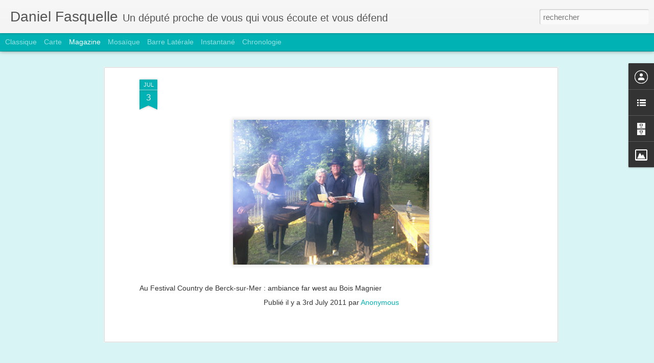

--- FILE ---
content_type: text/javascript; charset=UTF-8
request_url: http://danielfasquelle.blogspot.com/?v=0&action=initial&widgetId=LinkList1&responseType=js&xssi_token=AOuZoY5mIBjlWWJmdh7NpyPHaSOJkqfvyg%3A1764522289715
body_size: 306
content:
try {
_WidgetManager._HandleControllerResult('LinkList1', 'initial',{'title': 'Mes Liens', 'sorting': 'none', 'shownum': -1, 'links': [{'name': 'http://www.assemblee-nationale.fr', 'target': 'http://www.assemblee-nationale.fr/'}, {'name': 'http://www.nosdeputes.fr', 'target': 'http://www.nosdeputes.fr/'}, {'name': 'http://www.lestouquettois.fr', 'target': 'http://www.lestouquettois.fr/'}, {'name': 'Site de l\x27UMP', 'target': 'http://www.u-m-p.org/site/index.php'}]});
} catch (e) {
  if (typeof log != 'undefined') {
    log('HandleControllerResult failed: ' + e);
  }
}


--- FILE ---
content_type: text/javascript; charset=UTF-8
request_url: http://danielfasquelle.blogspot.com/?v=0&action=initial&widgetId=LinkList1&responseType=js&xssi_token=AOuZoY5mIBjlWWJmdh7NpyPHaSOJkqfvyg%3A1764522289715
body_size: 306
content:
try {
_WidgetManager._HandleControllerResult('LinkList1', 'initial',{'title': 'Mes Liens', 'sorting': 'none', 'shownum': -1, 'links': [{'name': 'http://www.assemblee-nationale.fr', 'target': 'http://www.assemblee-nationale.fr/'}, {'name': 'http://www.nosdeputes.fr', 'target': 'http://www.nosdeputes.fr/'}, {'name': 'http://www.lestouquettois.fr', 'target': 'http://www.lestouquettois.fr/'}, {'name': 'Site de l\x27UMP', 'target': 'http://www.u-m-p.org/site/index.php'}]});
} catch (e) {
  if (typeof log != 'undefined') {
    log('HandleControllerResult failed: ' + e);
  }
}


--- FILE ---
content_type: text/javascript; charset=UTF-8
request_url: http://danielfasquelle.blogspot.com/?v=0&action=initial&widgetId=Image2&responseType=js&xssi_token=AOuZoY5mIBjlWWJmdh7NpyPHaSOJkqfvyg%3A1764522289715
body_size: 515
content:
try {
_WidgetManager._HandleControllerResult('Image2', 'initial',{'title': 'Un d\xe9put\xe9 proche de vous qui vous \xe9coute et vous d\xe9fend', 'width': 114, 'height': 171, 'sourceUrl': 'https://blogger.googleusercontent.com/img/b/R29vZ2xl/AVvXsEgYAJIbmk4RsXaT1cKWlCn5hZ-ErYSGc1-KVfDYQwlXhPi8A7AtjTSnwS5nfcf78sc8Nf-jTjPAHC4BhNg1HBZZihHbWSD5LwrkLKGQeq_Snx_sk0q6SlxK7tZm7SnRGAc8YkaF/s1600/IMG_0369.JPG', 'caption': 'Pour Chlo\xe9 comme pour tous mes concitoyens, je veux d\xe9fendre la qualit\xe9 de vie dans le Montreuillois', 'link': '', 'shrinkToFit': false, 'sectionWidth': 780});
} catch (e) {
  if (typeof log != 'undefined') {
    log('HandleControllerResult failed: ' + e);
  }
}


--- FILE ---
content_type: text/javascript; charset=UTF-8
request_url: http://danielfasquelle.blogspot.com/?v=0&action=initial&widgetId=Image2&responseType=js&xssi_token=AOuZoY5mIBjlWWJmdh7NpyPHaSOJkqfvyg%3A1764522289715
body_size: 515
content:
try {
_WidgetManager._HandleControllerResult('Image2', 'initial',{'title': 'Un d\xe9put\xe9 proche de vous qui vous \xe9coute et vous d\xe9fend', 'width': 114, 'height': 171, 'sourceUrl': 'https://blogger.googleusercontent.com/img/b/R29vZ2xl/AVvXsEgYAJIbmk4RsXaT1cKWlCn5hZ-ErYSGc1-KVfDYQwlXhPi8A7AtjTSnwS5nfcf78sc8Nf-jTjPAHC4BhNg1HBZZihHbWSD5LwrkLKGQeq_Snx_sk0q6SlxK7tZm7SnRGAc8YkaF/s1600/IMG_0369.JPG', 'caption': 'Pour Chlo\xe9 comme pour tous mes concitoyens, je veux d\xe9fendre la qualit\xe9 de vie dans le Montreuillois', 'link': '', 'shrinkToFit': false, 'sectionWidth': 780});
} catch (e) {
  if (typeof log != 'undefined') {
    log('HandleControllerResult failed: ' + e);
  }
}


--- FILE ---
content_type: text/javascript; charset=UTF-8
request_url: http://danielfasquelle.blogspot.com/?v=0&action=initial&widgetId=BlogArchive1&responseType=js&xssi_token=AOuZoY5mIBjlWWJmdh7NpyPHaSOJkqfvyg%3A1764522289715
body_size: 940
content:
try {
_WidgetManager._HandleControllerResult('BlogArchive1', 'initial',{'data': [{'url': 'http://danielfasquelle.blogspot.com/2015/02/', 'name': 'f\xe9vrier', 'expclass': 'expanded', 'post-count': 1}, {'url': 'http://danielfasquelle.blogspot.com/2015/01/', 'name': 'janvier', 'expclass': 'collapsed', 'post-count': 6}, {'url': 'http://danielfasquelle.blogspot.com/2014/12/', 'name': 'd\xe9cembre', 'expclass': 'collapsed', 'post-count': 4}, {'url': 'http://danielfasquelle.blogspot.com/2014/11/', 'name': 'novembre', 'expclass': 'collapsed', 'post-count': 18}, {'url': 'http://danielfasquelle.blogspot.com/2014/10/', 'name': 'octobre', 'expclass': 'collapsed', 'post-count': 10}, {'url': 'http://danielfasquelle.blogspot.com/2014/09/', 'name': 'septembre', 'expclass': 'collapsed', 'post-count': 22}, {'url': 'http://danielfasquelle.blogspot.com/2014/08/', 'name': 'ao\xfbt', 'expclass': 'collapsed', 'post-count': 8}, {'url': 'http://danielfasquelle.blogspot.com/2014/07/', 'name': 'juillet', 'expclass': 'collapsed', 'post-count': 15}, {'url': 'http://danielfasquelle.blogspot.com/2014/06/', 'name': 'juin', 'expclass': 'collapsed', 'post-count': 27}, {'url': 'http://danielfasquelle.blogspot.com/2014/05/', 'name': 'mai', 'expclass': 'collapsed', 'post-count': 25}, {'url': 'http://danielfasquelle.blogspot.com/2014/04/', 'name': 'avril', 'expclass': 'collapsed', 'post-count': 14}, {'url': 'http://danielfasquelle.blogspot.com/2014/03/', 'name': 'mars', 'expclass': 'collapsed', 'post-count': 7}, {'url': 'http://danielfasquelle.blogspot.com/2014/02/', 'name': 'f\xe9vrier', 'expclass': 'collapsed', 'post-count': 11}, {'url': 'http://danielfasquelle.blogspot.com/2014/01/', 'name': 'janvier', 'expclass': 'collapsed', 'post-count': 19}, {'url': 'http://danielfasquelle.blogspot.com/2013/12/', 'name': 'd\xe9cembre', 'expclass': 'collapsed', 'post-count': 22}, {'url': 'http://danielfasquelle.blogspot.com/2013/11/', 'name': 'novembre', 'expclass': 'collapsed', 'post-count': 26}, {'url': 'http://danielfasquelle.blogspot.com/2013/10/', 'name': 'octobre', 'expclass': 'collapsed', 'post-count': 33}, {'url': 'http://danielfasquelle.blogspot.com/2013/09/', 'name': 'septembre', 'expclass': 'collapsed', 'post-count': 18}, {'url': 'http://danielfasquelle.blogspot.com/2013/08/', 'name': 'ao\xfbt', 'expclass': 'collapsed', 'post-count': 4}, {'url': 'http://danielfasquelle.blogspot.com/2013/07/', 'name': 'juillet', 'expclass': 'collapsed', 'post-count': 14}, {'url': 'http://danielfasquelle.blogspot.com/2013/06/', 'name': 'juin', 'expclass': 'collapsed', 'post-count': 22}, {'url': 'http://danielfasquelle.blogspot.com/2013/05/', 'name': 'mai', 'expclass': 'collapsed', 'post-count': 23}, {'url': 'http://danielfasquelle.blogspot.com/2013/04/', 'name': 'avril', 'expclass': 'collapsed', 'post-count': 36}, {'url': 'http://danielfasquelle.blogspot.com/2013/03/', 'name': 'mars', 'expclass': 'collapsed', 'post-count': 23}, {'url': 'http://danielfasquelle.blogspot.com/2013/02/', 'name': 'f\xe9vrier', 'expclass': 'collapsed', 'post-count': 25}, {'url': 'http://danielfasquelle.blogspot.com/2013/01/', 'name': 'janvier', 'expclass': 'collapsed', 'post-count': 22}, {'url': 'http://danielfasquelle.blogspot.com/2012/12/', 'name': 'd\xe9cembre', 'expclass': 'collapsed', 'post-count': 15}, {'url': 'http://danielfasquelle.blogspot.com/2012/11/', 'name': 'novembre', 'expclass': 'collapsed', 'post-count': 27}, {'url': 'http://danielfasquelle.blogspot.com/2012/10/', 'name': 'octobre', 'expclass': 'collapsed', 'post-count': 30}, {'url': 'http://danielfasquelle.blogspot.com/2012/09/', 'name': 'septembre', 'expclass': 'collapsed', 'post-count': 20}, {'url': 'http://danielfasquelle.blogspot.com/2012/08/', 'name': 'ao\xfbt', 'expclass': 'collapsed', 'post-count': 14}, {'url': 'http://danielfasquelle.blogspot.com/2012/07/', 'name': 'juillet', 'expclass': 'collapsed', 'post-count': 26}, {'url': 'http://danielfasquelle.blogspot.com/2012/06/', 'name': 'juin', 'expclass': 'collapsed', 'post-count': 22}, {'url': 'http://danielfasquelle.blogspot.com/2012/05/', 'name': 'mai', 'expclass': 'collapsed', 'post-count': 37}, {'url': 'http://danielfasquelle.blogspot.com/2012/04/', 'name': 'avril', 'expclass': 'collapsed', 'post-count': 29}, {'url': 'http://danielfasquelle.blogspot.com/2012/03/', 'name': 'mars', 'expclass': 'collapsed', 'post-count': 30}, {'url': 'http://danielfasquelle.blogspot.com/2012/02/', 'name': 'f\xe9vrier', 'expclass': 'collapsed', 'post-count': 29}, {'url': 'http://danielfasquelle.blogspot.com/2012/01/', 'name': 'janvier', 'expclass': 'collapsed', 'post-count': 24}, {'url': 'http://danielfasquelle.blogspot.com/2011/12/', 'name': 'd\xe9cembre', 'expclass': 'collapsed', 'post-count': 32}, {'url': 'http://danielfasquelle.blogspot.com/2011/11/', 'name': 'novembre', 'expclass': 'collapsed', 'post-count': 20}, {'url': 'http://danielfasquelle.blogspot.com/2011/10/', 'name': 'octobre', 'expclass': 'collapsed', 'post-count': 34}, {'url': 'http://danielfasquelle.blogspot.com/2011/09/', 'name': 'septembre', 'expclass': 'collapsed', 'post-count': 35}, {'url': 'http://danielfasquelle.blogspot.com/2011/08/', 'name': 'ao\xfbt', 'expclass': 'collapsed', 'post-count': 15}, {'url': 'http://danielfasquelle.blogspot.com/2011/07/', 'name': 'juillet', 'expclass': 'collapsed', 'post-count': 18}, {'url': 'http://danielfasquelle.blogspot.com/2011/06/', 'name': 'juin', 'expclass': 'collapsed', 'post-count': 23}, {'url': 'http://danielfasquelle.blogspot.com/2011/05/', 'name': 'mai', 'expclass': 'collapsed', 'post-count': 34}, {'url': 'http://danielfasquelle.blogspot.com/2011/04/', 'name': 'avril', 'expclass': 'collapsed', 'post-count': 56}, {'url': 'http://danielfasquelle.blogspot.com/2011/03/', 'name': 'mars', 'expclass': 'collapsed', 'post-count': 44}, {'url': 'http://danielfasquelle.blogspot.com/2011/02/', 'name': 'f\xe9vrier', 'expclass': 'collapsed', 'post-count': 43}, {'url': 'http://danielfasquelle.blogspot.com/2011/01/', 'name': 'janvier', 'expclass': 'collapsed', 'post-count': 42}, {'url': 'http://danielfasquelle.blogspot.com/2010/12/', 'name': 'd\xe9cembre', 'expclass': 'collapsed', 'post-count': 42}, {'url': 'http://danielfasquelle.blogspot.com/2010/11/', 'name': 'novembre', 'expclass': 'collapsed', 'post-count': 29}, {'url': 'http://danielfasquelle.blogspot.com/2010/10/', 'name': 'octobre', 'expclass': 'collapsed', 'post-count': 7}, {'url': 'http://danielfasquelle.blogspot.com/2010/09/', 'name': 'septembre', 'expclass': 'collapsed', 'post-count': 12}, {'url': 'http://danielfasquelle.blogspot.com/2010/08/', 'name': 'ao\xfbt', 'expclass': 'collapsed', 'post-count': 5}, {'url': 'http://danielfasquelle.blogspot.com/2010/07/', 'name': 'juillet', 'expclass': 'collapsed', 'post-count': 6}, {'url': 'http://danielfasquelle.blogspot.com/2010/06/', 'name': 'juin', 'expclass': 'collapsed', 'post-count': 12}, {'url': 'http://danielfasquelle.blogspot.com/2010/05/', 'name': 'mai', 'expclass': 'collapsed', 'post-count': 16}, {'url': 'http://danielfasquelle.blogspot.com/2010/04/', 'name': 'avril', 'expclass': 'collapsed', 'post-count': 7}, {'url': 'http://danielfasquelle.blogspot.com/2010/03/', 'name': 'mars', 'expclass': 'collapsed', 'post-count': 12}, {'url': 'http://danielfasquelle.blogspot.com/2010/02/', 'name': 'f\xe9vrier', 'expclass': 'collapsed', 'post-count': 8}, {'url': 'http://danielfasquelle.blogspot.com/2010/01/', 'name': 'janvier', 'expclass': 'collapsed', 'post-count': 8}, {'url': 'http://danielfasquelle.blogspot.com/2009/12/', 'name': 'd\xe9cembre', 'expclass': 'collapsed', 'post-count': 6}, {'url': 'http://danielfasquelle.blogspot.com/2009/11/', 'name': 'novembre', 'expclass': 'collapsed', 'post-count': 10}, {'url': 'http://danielfasquelle.blogspot.com/2009/10/', 'name': 'octobre', 'expclass': 'collapsed', 'post-count': 7}, {'url': 'http://danielfasquelle.blogspot.com/2009/09/', 'name': 'septembre', 'expclass': 'collapsed', 'post-count': 2}, {'url': 'http://danielfasquelle.blogspot.com/2009/08/', 'name': 'ao\xfbt', 'expclass': 'collapsed', 'post-count': 3}, {'url': 'http://danielfasquelle.blogspot.com/2009/07/', 'name': 'juillet', 'expclass': 'collapsed', 'post-count': 8}, {'url': 'http://danielfasquelle.blogspot.com/2009/06/', 'name': 'juin', 'expclass': 'collapsed', 'post-count': 14}, {'url': 'http://danielfasquelle.blogspot.com/2009/05/', 'name': 'mai', 'expclass': 'collapsed', 'post-count': 4}, {'url': 'http://danielfasquelle.blogspot.com/2009/04/', 'name': 'avril', 'expclass': 'collapsed', 'post-count': 4}, {'url': 'http://danielfasquelle.blogspot.com/2009/03/', 'name': 'mars', 'expclass': 'collapsed', 'post-count': 8}, {'url': 'http://danielfasquelle.blogspot.com/2009/02/', 'name': 'f\xe9vrier', 'expclass': 'collapsed', 'post-count': 10}, {'url': 'http://danielfasquelle.blogspot.com/2009/01/', 'name': 'janvier', 'expclass': 'collapsed', 'post-count': 6}, {'url': 'http://danielfasquelle.blogspot.com/2008/12/', 'name': 'd\xe9cembre', 'expclass': 'collapsed', 'post-count': 3}, {'url': 'http://danielfasquelle.blogspot.com/2008/11/', 'name': 'novembre', 'expclass': 'collapsed', 'post-count': 5}, {'url': 'http://danielfasquelle.blogspot.com/2008/10/', 'name': 'octobre', 'expclass': 'collapsed', 'post-count': 7}, {'url': 'http://danielfasquelle.blogspot.com/2008/09/', 'name': 'septembre', 'expclass': 'collapsed', 'post-count': 5}, {'url': 'http://danielfasquelle.blogspot.com/2008/08/', 'name': 'ao\xfbt', 'expclass': 'collapsed', 'post-count': 10}, {'url': 'http://danielfasquelle.blogspot.com/2008/07/', 'name': 'juillet', 'expclass': 'collapsed', 'post-count': 15}, {'url': 'http://danielfasquelle.blogspot.com/2008/06/', 'name': 'juin', 'expclass': 'collapsed', 'post-count': 9}, {'url': 'http://danielfasquelle.blogspot.com/2008/05/', 'name': 'mai', 'expclass': 'collapsed', 'post-count': 8}, {'url': 'http://danielfasquelle.blogspot.com/2008/04/', 'name': 'avril', 'expclass': 'collapsed', 'post-count': 2}, {'url': 'http://danielfasquelle.blogspot.com/2008/03/', 'name': 'mars', 'expclass': 'collapsed', 'post-count': 8}, {'url': 'http://danielfasquelle.blogspot.com/2008/02/', 'name': 'f\xe9vrier', 'expclass': 'collapsed', 'post-count': 19}, {'url': 'http://danielfasquelle.blogspot.com/2008/01/', 'name': 'janvier', 'expclass': 'collapsed', 'post-count': 16}, {'url': 'http://danielfasquelle.blogspot.com/2007/12/', 'name': 'd\xe9cembre', 'expclass': 'collapsed', 'post-count': 16}, {'url': 'http://danielfasquelle.blogspot.com/2007/11/', 'name': 'novembre', 'expclass': 'collapsed', 'post-count': 15}, {'url': 'http://danielfasquelle.blogspot.com/2007/10/', 'name': 'octobre', 'expclass': 'collapsed', 'post-count': 19}, {'url': 'http://danielfasquelle.blogspot.com/2007/09/', 'name': 'septembre', 'expclass': 'collapsed', 'post-count': 13}, {'url': 'http://danielfasquelle.blogspot.com/2007/08/', 'name': 'ao\xfbt', 'expclass': 'collapsed', 'post-count': 6}, {'url': 'http://danielfasquelle.blogspot.com/2007/07/', 'name': 'juillet', 'expclass': 'collapsed', 'post-count': 11}, {'url': 'http://danielfasquelle.blogspot.com/2007/06/', 'name': 'juin', 'expclass': 'collapsed', 'post-count': 6}, {'url': 'http://danielfasquelle.blogspot.com/2007/05/', 'name': 'mai', 'expclass': 'collapsed', 'post-count': 4}, {'url': 'http://danielfasquelle.blogspot.com/2007/04/', 'name': 'avril', 'expclass': 'collapsed', 'post-count': 10}, {'url': 'http://danielfasquelle.blogspot.com/2007/03/', 'name': 'mars', 'expclass': 'collapsed', 'post-count': 4}, {'url': 'http://danielfasquelle.blogspot.com/2007/02/', 'name': 'f\xe9vrier', 'expclass': 'collapsed', 'post-count': 5}, {'url': 'http://danielfasquelle.blogspot.com/2007/01/', 'name': 'janvier', 'expclass': 'collapsed', 'post-count': 1}, {'url': 'http://danielfasquelle.blogspot.com/2006/12/', 'name': 'd\xe9cembre', 'expclass': 'collapsed', 'post-count': 4}, {'url': 'http://danielfasquelle.blogspot.com/2006/11/', 'name': 'novembre', 'expclass': 'collapsed', 'post-count': 3}, {'url': 'http://danielfasquelle.blogspot.com/2006/10/', 'name': 'octobre', 'expclass': 'collapsed', 'post-count': 1}, {'url': 'http://danielfasquelle.blogspot.com/2006/09/', 'name': 'septembre', 'expclass': 'collapsed', 'post-count': 2}], 'toggleopen': 'MONTHLY-1422745200000', 'style': 'MENU', 'title': 'Archives de blog'});
} catch (e) {
  if (typeof log != 'undefined') {
    log('HandleControllerResult failed: ' + e);
  }
}


--- FILE ---
content_type: text/javascript; charset=UTF-8
request_url: http://danielfasquelle.blogspot.com/?v=0&action=initial&widgetId=BlogArchive1&responseType=js&xssi_token=AOuZoY5mIBjlWWJmdh7NpyPHaSOJkqfvyg%3A1764522289715
body_size: 940
content:
try {
_WidgetManager._HandleControllerResult('BlogArchive1', 'initial',{'data': [{'url': 'http://danielfasquelle.blogspot.com/2015/02/', 'name': 'f\xe9vrier', 'expclass': 'expanded', 'post-count': 1}, {'url': 'http://danielfasquelle.blogspot.com/2015/01/', 'name': 'janvier', 'expclass': 'collapsed', 'post-count': 6}, {'url': 'http://danielfasquelle.blogspot.com/2014/12/', 'name': 'd\xe9cembre', 'expclass': 'collapsed', 'post-count': 4}, {'url': 'http://danielfasquelle.blogspot.com/2014/11/', 'name': 'novembre', 'expclass': 'collapsed', 'post-count': 18}, {'url': 'http://danielfasquelle.blogspot.com/2014/10/', 'name': 'octobre', 'expclass': 'collapsed', 'post-count': 10}, {'url': 'http://danielfasquelle.blogspot.com/2014/09/', 'name': 'septembre', 'expclass': 'collapsed', 'post-count': 22}, {'url': 'http://danielfasquelle.blogspot.com/2014/08/', 'name': 'ao\xfbt', 'expclass': 'collapsed', 'post-count': 8}, {'url': 'http://danielfasquelle.blogspot.com/2014/07/', 'name': 'juillet', 'expclass': 'collapsed', 'post-count': 15}, {'url': 'http://danielfasquelle.blogspot.com/2014/06/', 'name': 'juin', 'expclass': 'collapsed', 'post-count': 27}, {'url': 'http://danielfasquelle.blogspot.com/2014/05/', 'name': 'mai', 'expclass': 'collapsed', 'post-count': 25}, {'url': 'http://danielfasquelle.blogspot.com/2014/04/', 'name': 'avril', 'expclass': 'collapsed', 'post-count': 14}, {'url': 'http://danielfasquelle.blogspot.com/2014/03/', 'name': 'mars', 'expclass': 'collapsed', 'post-count': 7}, {'url': 'http://danielfasquelle.blogspot.com/2014/02/', 'name': 'f\xe9vrier', 'expclass': 'collapsed', 'post-count': 11}, {'url': 'http://danielfasquelle.blogspot.com/2014/01/', 'name': 'janvier', 'expclass': 'collapsed', 'post-count': 19}, {'url': 'http://danielfasquelle.blogspot.com/2013/12/', 'name': 'd\xe9cembre', 'expclass': 'collapsed', 'post-count': 22}, {'url': 'http://danielfasquelle.blogspot.com/2013/11/', 'name': 'novembre', 'expclass': 'collapsed', 'post-count': 26}, {'url': 'http://danielfasquelle.blogspot.com/2013/10/', 'name': 'octobre', 'expclass': 'collapsed', 'post-count': 33}, {'url': 'http://danielfasquelle.blogspot.com/2013/09/', 'name': 'septembre', 'expclass': 'collapsed', 'post-count': 18}, {'url': 'http://danielfasquelle.blogspot.com/2013/08/', 'name': 'ao\xfbt', 'expclass': 'collapsed', 'post-count': 4}, {'url': 'http://danielfasquelle.blogspot.com/2013/07/', 'name': 'juillet', 'expclass': 'collapsed', 'post-count': 14}, {'url': 'http://danielfasquelle.blogspot.com/2013/06/', 'name': 'juin', 'expclass': 'collapsed', 'post-count': 22}, {'url': 'http://danielfasquelle.blogspot.com/2013/05/', 'name': 'mai', 'expclass': 'collapsed', 'post-count': 23}, {'url': 'http://danielfasquelle.blogspot.com/2013/04/', 'name': 'avril', 'expclass': 'collapsed', 'post-count': 36}, {'url': 'http://danielfasquelle.blogspot.com/2013/03/', 'name': 'mars', 'expclass': 'collapsed', 'post-count': 23}, {'url': 'http://danielfasquelle.blogspot.com/2013/02/', 'name': 'f\xe9vrier', 'expclass': 'collapsed', 'post-count': 25}, {'url': 'http://danielfasquelle.blogspot.com/2013/01/', 'name': 'janvier', 'expclass': 'collapsed', 'post-count': 22}, {'url': 'http://danielfasquelle.blogspot.com/2012/12/', 'name': 'd\xe9cembre', 'expclass': 'collapsed', 'post-count': 15}, {'url': 'http://danielfasquelle.blogspot.com/2012/11/', 'name': 'novembre', 'expclass': 'collapsed', 'post-count': 27}, {'url': 'http://danielfasquelle.blogspot.com/2012/10/', 'name': 'octobre', 'expclass': 'collapsed', 'post-count': 30}, {'url': 'http://danielfasquelle.blogspot.com/2012/09/', 'name': 'septembre', 'expclass': 'collapsed', 'post-count': 20}, {'url': 'http://danielfasquelle.blogspot.com/2012/08/', 'name': 'ao\xfbt', 'expclass': 'collapsed', 'post-count': 14}, {'url': 'http://danielfasquelle.blogspot.com/2012/07/', 'name': 'juillet', 'expclass': 'collapsed', 'post-count': 26}, {'url': 'http://danielfasquelle.blogspot.com/2012/06/', 'name': 'juin', 'expclass': 'collapsed', 'post-count': 22}, {'url': 'http://danielfasquelle.blogspot.com/2012/05/', 'name': 'mai', 'expclass': 'collapsed', 'post-count': 37}, {'url': 'http://danielfasquelle.blogspot.com/2012/04/', 'name': 'avril', 'expclass': 'collapsed', 'post-count': 29}, {'url': 'http://danielfasquelle.blogspot.com/2012/03/', 'name': 'mars', 'expclass': 'collapsed', 'post-count': 30}, {'url': 'http://danielfasquelle.blogspot.com/2012/02/', 'name': 'f\xe9vrier', 'expclass': 'collapsed', 'post-count': 29}, {'url': 'http://danielfasquelle.blogspot.com/2012/01/', 'name': 'janvier', 'expclass': 'collapsed', 'post-count': 24}, {'url': 'http://danielfasquelle.blogspot.com/2011/12/', 'name': 'd\xe9cembre', 'expclass': 'collapsed', 'post-count': 32}, {'url': 'http://danielfasquelle.blogspot.com/2011/11/', 'name': 'novembre', 'expclass': 'collapsed', 'post-count': 20}, {'url': 'http://danielfasquelle.blogspot.com/2011/10/', 'name': 'octobre', 'expclass': 'collapsed', 'post-count': 34}, {'url': 'http://danielfasquelle.blogspot.com/2011/09/', 'name': 'septembre', 'expclass': 'collapsed', 'post-count': 35}, {'url': 'http://danielfasquelle.blogspot.com/2011/08/', 'name': 'ao\xfbt', 'expclass': 'collapsed', 'post-count': 15}, {'url': 'http://danielfasquelle.blogspot.com/2011/07/', 'name': 'juillet', 'expclass': 'collapsed', 'post-count': 18}, {'url': 'http://danielfasquelle.blogspot.com/2011/06/', 'name': 'juin', 'expclass': 'collapsed', 'post-count': 23}, {'url': 'http://danielfasquelle.blogspot.com/2011/05/', 'name': 'mai', 'expclass': 'collapsed', 'post-count': 34}, {'url': 'http://danielfasquelle.blogspot.com/2011/04/', 'name': 'avril', 'expclass': 'collapsed', 'post-count': 56}, {'url': 'http://danielfasquelle.blogspot.com/2011/03/', 'name': 'mars', 'expclass': 'collapsed', 'post-count': 44}, {'url': 'http://danielfasquelle.blogspot.com/2011/02/', 'name': 'f\xe9vrier', 'expclass': 'collapsed', 'post-count': 43}, {'url': 'http://danielfasquelle.blogspot.com/2011/01/', 'name': 'janvier', 'expclass': 'collapsed', 'post-count': 42}, {'url': 'http://danielfasquelle.blogspot.com/2010/12/', 'name': 'd\xe9cembre', 'expclass': 'collapsed', 'post-count': 42}, {'url': 'http://danielfasquelle.blogspot.com/2010/11/', 'name': 'novembre', 'expclass': 'collapsed', 'post-count': 29}, {'url': 'http://danielfasquelle.blogspot.com/2010/10/', 'name': 'octobre', 'expclass': 'collapsed', 'post-count': 7}, {'url': 'http://danielfasquelle.blogspot.com/2010/09/', 'name': 'septembre', 'expclass': 'collapsed', 'post-count': 12}, {'url': 'http://danielfasquelle.blogspot.com/2010/08/', 'name': 'ao\xfbt', 'expclass': 'collapsed', 'post-count': 5}, {'url': 'http://danielfasquelle.blogspot.com/2010/07/', 'name': 'juillet', 'expclass': 'collapsed', 'post-count': 6}, {'url': 'http://danielfasquelle.blogspot.com/2010/06/', 'name': 'juin', 'expclass': 'collapsed', 'post-count': 12}, {'url': 'http://danielfasquelle.blogspot.com/2010/05/', 'name': 'mai', 'expclass': 'collapsed', 'post-count': 16}, {'url': 'http://danielfasquelle.blogspot.com/2010/04/', 'name': 'avril', 'expclass': 'collapsed', 'post-count': 7}, {'url': 'http://danielfasquelle.blogspot.com/2010/03/', 'name': 'mars', 'expclass': 'collapsed', 'post-count': 12}, {'url': 'http://danielfasquelle.blogspot.com/2010/02/', 'name': 'f\xe9vrier', 'expclass': 'collapsed', 'post-count': 8}, {'url': 'http://danielfasquelle.blogspot.com/2010/01/', 'name': 'janvier', 'expclass': 'collapsed', 'post-count': 8}, {'url': 'http://danielfasquelle.blogspot.com/2009/12/', 'name': 'd\xe9cembre', 'expclass': 'collapsed', 'post-count': 6}, {'url': 'http://danielfasquelle.blogspot.com/2009/11/', 'name': 'novembre', 'expclass': 'collapsed', 'post-count': 10}, {'url': 'http://danielfasquelle.blogspot.com/2009/10/', 'name': 'octobre', 'expclass': 'collapsed', 'post-count': 7}, {'url': 'http://danielfasquelle.blogspot.com/2009/09/', 'name': 'septembre', 'expclass': 'collapsed', 'post-count': 2}, {'url': 'http://danielfasquelle.blogspot.com/2009/08/', 'name': 'ao\xfbt', 'expclass': 'collapsed', 'post-count': 3}, {'url': 'http://danielfasquelle.blogspot.com/2009/07/', 'name': 'juillet', 'expclass': 'collapsed', 'post-count': 8}, {'url': 'http://danielfasquelle.blogspot.com/2009/06/', 'name': 'juin', 'expclass': 'collapsed', 'post-count': 14}, {'url': 'http://danielfasquelle.blogspot.com/2009/05/', 'name': 'mai', 'expclass': 'collapsed', 'post-count': 4}, {'url': 'http://danielfasquelle.blogspot.com/2009/04/', 'name': 'avril', 'expclass': 'collapsed', 'post-count': 4}, {'url': 'http://danielfasquelle.blogspot.com/2009/03/', 'name': 'mars', 'expclass': 'collapsed', 'post-count': 8}, {'url': 'http://danielfasquelle.blogspot.com/2009/02/', 'name': 'f\xe9vrier', 'expclass': 'collapsed', 'post-count': 10}, {'url': 'http://danielfasquelle.blogspot.com/2009/01/', 'name': 'janvier', 'expclass': 'collapsed', 'post-count': 6}, {'url': 'http://danielfasquelle.blogspot.com/2008/12/', 'name': 'd\xe9cembre', 'expclass': 'collapsed', 'post-count': 3}, {'url': 'http://danielfasquelle.blogspot.com/2008/11/', 'name': 'novembre', 'expclass': 'collapsed', 'post-count': 5}, {'url': 'http://danielfasquelle.blogspot.com/2008/10/', 'name': 'octobre', 'expclass': 'collapsed', 'post-count': 7}, {'url': 'http://danielfasquelle.blogspot.com/2008/09/', 'name': 'septembre', 'expclass': 'collapsed', 'post-count': 5}, {'url': 'http://danielfasquelle.blogspot.com/2008/08/', 'name': 'ao\xfbt', 'expclass': 'collapsed', 'post-count': 10}, {'url': 'http://danielfasquelle.blogspot.com/2008/07/', 'name': 'juillet', 'expclass': 'collapsed', 'post-count': 15}, {'url': 'http://danielfasquelle.blogspot.com/2008/06/', 'name': 'juin', 'expclass': 'collapsed', 'post-count': 9}, {'url': 'http://danielfasquelle.blogspot.com/2008/05/', 'name': 'mai', 'expclass': 'collapsed', 'post-count': 8}, {'url': 'http://danielfasquelle.blogspot.com/2008/04/', 'name': 'avril', 'expclass': 'collapsed', 'post-count': 2}, {'url': 'http://danielfasquelle.blogspot.com/2008/03/', 'name': 'mars', 'expclass': 'collapsed', 'post-count': 8}, {'url': 'http://danielfasquelle.blogspot.com/2008/02/', 'name': 'f\xe9vrier', 'expclass': 'collapsed', 'post-count': 19}, {'url': 'http://danielfasquelle.blogspot.com/2008/01/', 'name': 'janvier', 'expclass': 'collapsed', 'post-count': 16}, {'url': 'http://danielfasquelle.blogspot.com/2007/12/', 'name': 'd\xe9cembre', 'expclass': 'collapsed', 'post-count': 16}, {'url': 'http://danielfasquelle.blogspot.com/2007/11/', 'name': 'novembre', 'expclass': 'collapsed', 'post-count': 15}, {'url': 'http://danielfasquelle.blogspot.com/2007/10/', 'name': 'octobre', 'expclass': 'collapsed', 'post-count': 19}, {'url': 'http://danielfasquelle.blogspot.com/2007/09/', 'name': 'septembre', 'expclass': 'collapsed', 'post-count': 13}, {'url': 'http://danielfasquelle.blogspot.com/2007/08/', 'name': 'ao\xfbt', 'expclass': 'collapsed', 'post-count': 6}, {'url': 'http://danielfasquelle.blogspot.com/2007/07/', 'name': 'juillet', 'expclass': 'collapsed', 'post-count': 11}, {'url': 'http://danielfasquelle.blogspot.com/2007/06/', 'name': 'juin', 'expclass': 'collapsed', 'post-count': 6}, {'url': 'http://danielfasquelle.blogspot.com/2007/05/', 'name': 'mai', 'expclass': 'collapsed', 'post-count': 4}, {'url': 'http://danielfasquelle.blogspot.com/2007/04/', 'name': 'avril', 'expclass': 'collapsed', 'post-count': 10}, {'url': 'http://danielfasquelle.blogspot.com/2007/03/', 'name': 'mars', 'expclass': 'collapsed', 'post-count': 4}, {'url': 'http://danielfasquelle.blogspot.com/2007/02/', 'name': 'f\xe9vrier', 'expclass': 'collapsed', 'post-count': 5}, {'url': 'http://danielfasquelle.blogspot.com/2007/01/', 'name': 'janvier', 'expclass': 'collapsed', 'post-count': 1}, {'url': 'http://danielfasquelle.blogspot.com/2006/12/', 'name': 'd\xe9cembre', 'expclass': 'collapsed', 'post-count': 4}, {'url': 'http://danielfasquelle.blogspot.com/2006/11/', 'name': 'novembre', 'expclass': 'collapsed', 'post-count': 3}, {'url': 'http://danielfasquelle.blogspot.com/2006/10/', 'name': 'octobre', 'expclass': 'collapsed', 'post-count': 1}, {'url': 'http://danielfasquelle.blogspot.com/2006/09/', 'name': 'septembre', 'expclass': 'collapsed', 'post-count': 2}], 'toggleopen': 'MONTHLY-1422745200000', 'style': 'MENU', 'title': 'Archives de blog'});
} catch (e) {
  if (typeof log != 'undefined') {
    log('HandleControllerResult failed: ' + e);
  }
}
